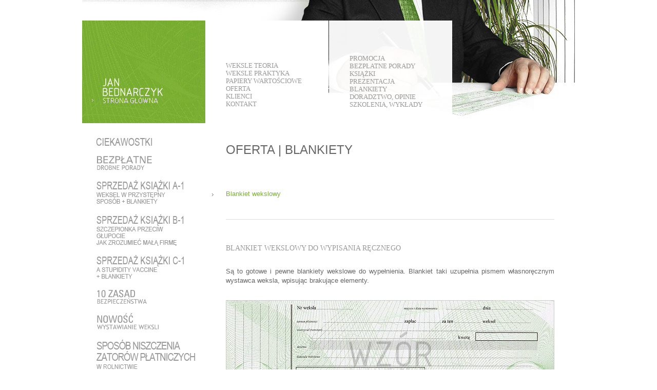

--- FILE ---
content_type: text/html
request_url: http://weksel.pl/blankiety.html
body_size: 2768
content:
<!DOCTYPE HTML PUBLIC "-//W3C//DTD HTML 4.01 Transitional//EN"
	"http://www.w3.org/TR/html4/loose.dtd">
<html>

	<head>
		<meta http-equiv="Content-Type" content="text/html; charset=iso-8859-2">
		<title>weksel.pl</title>
		<link rel="stylesheet" href="weksel-style.css" type="text/css">
	</head>

	<body> 

		<div id="every">  

			<div id="content-wide">
				<div id="top-menu">
					<div id="green_square">
						<a href="./start.html"></a>
					</div>
					<div id="menu">
						<ul>
							<li>
								<a href="./wprowadzenie.html">WEKSLE TEORIA</a>
							</li>
							<li>
								<a href="./10-zasad.html">WEKSLE PRAKTYKA</a>
							</li>
							<li>
								<a href="./ewolucja.html">PAPIERY WARTOŚCIOWE</a>
							</li>
							<li>
								<a href="./promocja.html">OFERTA</a>
							</li>
							<li>
								<a href="./klienci.html">KLIENCI</a>
							</li>
							<li>
								<a href="./kontakt.html">KONTAKT</a>
							</li>
						</ul>
					</div>
					<div id="sub-menu">
						<ul>
							<li>
								<a href="./promocja.html">PROMOCJA</a>
							</li>
							<li>
								<a href="./bezplatne-porady.html">BEZPŁATNE PORADY</a>
							</li>
							<li>
								<a href="./ksiazka.html">KSIĄŻKI</a>
							</li>
							<li>
								<a href="./prezentacja.html">PREZENTACJA</a>
							</li>
							<li>
								<a href="./blankiety.html">BLANKIETY</a>
							</li>
							<li>
								<a href="./doradztwo-opinie.html">DORADZTWO, OPINIE</a>
							</li>
							<li>
								<a href="./szkolenia-wyklady.html">SZKOLENIA, WYKŁADY</a>
							</li>
						</ul>
					</div>
					<div id="top"></div>
				</div>

				<div id="content">
					<!-- end top-menu -->

					<!-- menu-left -->

					<div id="left-content">
						<a href="./ciekawostki.html"><div class="menu_opcja0"></div></a>
						<a href="./bezplatne-porady.html"><div class="menu_opcja1"></div></a>
						<a href="./promocja.html"><div class="menu_opcja2"></div></a>
						<a href="./promocja2.html"><div class="menu_opcja3"></div></a>
						<a href="./stupidity_vaccine.html"><div class="menu_opcja6"></div></a>
						<a href="./10-zasad.html"><div class="menu_opcja4"></div></a>
						<a href="./wystawianie-weksli.html"><div class="menu_opcja5"></div></a>
						<a href="./zatory-platnicze.html"><div class="menu_opcja7"></div></a>
					</div>					<!--  end menu-left -->


					<!--end left-content -->

					<div id="right-content">
						<div id="right-content-headline">
						  <h2>Oferta | Blankiety</h2>
						</div>

						<div id="right-content-text">

							<div class="text">
								<ul class="list">
									<li><a href="#blankiet">Blankiet wekslowy</a></li>
									<!--<li><a href="#podklad">Podkład wekslowy</a></li>-->
								</ul></div>

							<div class="to-top">
								<p>&nbsp;</p>
								<div class="text">
									<p class="heading" id="blankiet">BLANKIET WEKSLOWY DO WYPISANIA RĘCZNEGO</p>			

									<p>Są to gotowe i pewne blankiety wekslowe do wypełnienia. Blankiet taki uzupełnia pismem własnoręcznym wystawca weksla, wpisując brakujące elementy.</p>
									<p><img src="blankiet-wzor.jpg" border=0 width="640" height="226" alt="Blankiet - wzor"></p>

								  <p class="heading">ZESTAWY DO NABYCIA</p>

									<table bgcolor="#CCCCCC" cellpadding="0" cellspacing="0">
										<tbody><tr><td>
													<table width="640" border="0" align="left" cellpadding="18" cellspacing="1" class="text-table">
														<tbody>
															<tr bgcolor="#f4f4f4" class="heading">
																<td>ZESTAW</td>
																<td>ZAWIERA</td>
																<td><div align="center">NETTO</div></td>
																<td><div align="center">BRUTTO</div></td>
															</tr>
															<tr bgcolor="#FFFFFF">
																<td> D1. </td>
																<td> 100 blankietów wekslowych </td>
																<td> <div align="center">38 zł </div></td>
																<td> <div align="center">46,74 zł </div></td>
															</tr>
															<tr bgcolor="#FFFFFF">
																<td> D2. </td>
																<td> 200 blankietów wekslowych </td>
																<td> <div align="center">76 zł </div></td>
																<td> <div align="center">93,48 zł </div></td>
															</tr>
															<tr bgcolor="#FFFFFF">
																<td> D3. </td>
																<td> 300 blankietów wekslowych </td>
																<td> <div align="center">114 zł </div></td>
																<td> <div align="center">140,22 zł </div></td>
															</tr>
														</tbody></table>
												</td></tr></tbody></table>
									<br />
									<div class="to-top">
										<p><img src="listarrow-t.png" alt="wróć do góry" border="0"><a href="#top">wróć do góry</a></p>
									</div>
									<!--<ul class="list">
									  <li><a href="promocja.html" target="_self">zobacz cennik i promocje</a></li>
									</ul>-->

									<!--
									<div class="to-top">
									<p><img src="listarrow-t.png" alt="wróć do góry" border="0"><a href="#top">wróć do góry</a></p>
									</div>



									<p class="heading" id="podklad">PODKŁAD WEKSLOWY DO DRUKOWANIA Z KOMPUTERA</p>

									<p>Są to podkłady wekslowe, które można uzupełnić dowolnie z szablonu programu Excel, zmieniając typową treść, wielkość i krój czcionki, z pieczątką lub bez. Najlepiej drukować na drukarce atramentowej lub&nbsp;laserowej. Można też wydrukować blankiet bez wypełniania pól, do późniejszego uzupełniania na&nbsp;maszynie lub ręcznie.</p>
									<p>
									  <object classid="clsid:D27CDB6E-AE6D-11cf-96B8-444553540000" codebase="http://download.macromedia.com/pub/shockwave/cabs/flash/swflash.cab#version=6,0,29,0" width="640" height="225">
										<param name="movie" value="podklad-wzor.swf">
										<param name=quality value=high>
										<embed src="podklad-wzor.swf" quality=high pluginspage="http://www.macromedia.com/shockwave/download/index.cgi?P1_Prod_Version=ShockwaveFlash" type="application/x-shockwave-flash" width="640" height="225"></embed>
									  </object>
									</p>
									<ul class="list">
									  <li><a href="promocja.html" target="_self">zobacz cennik i promocje</a></li>
									</ul>

									<!--end of blankiety -->		

									<div class="text">


										<p class="heading" id="warunki">WARUNKI WYSYŁKI</p> 

										<p>Zamówienia można składać: </p>

										<ul class="list">
											<li>telefonicznie na nr tel. kom. 602 573 206</li>
											<li>na adres email: <a href="mailto:jan@weksel.pl?subject=Zamówienie">jan@weksel.pl</a> podając nazwisko i adres zamawiającego </li>
										</ul>

										<p><strong>Wysyłka następuje w ciągu 24 godzin od chwili złożenia zamówienia.<br> 
												Realizowana jest przez Pocztę Polską.<br>
										Koszt wysyłki wliczony jest w cenę zestawu.</strong></p>
										<p>Jeśli chcecie otrzymać fakturę proszę zaznaczyć to w zamówieniu i  podać:</p>
										<ul class="list">
											<li>Nazwisko osoby zamawiającej </li>
											<li>Nazwę i adres firmy </li>
											<li>NIP </li>
										</ul>
										<p>Więcej informacji  - telefonicznie lub e-mailem - <a href="kontakt.html" target="_self" class="heading">KONTAKT</a></p>

									</div>

								</div>
							</div>
							<div class="to-top">
								<p><img src="listarrow-t.png" alt="wróć do góry" border="0"><a href="#top">wróć do góry</a></p>
							</div>
							<!--end of text -->

						</div>

						<!--end of right content text -->

					</div>

					<!-- end of right content -->
					<div id="clear"></div> 
				</div>
				
			<!-- end content -->
			<div id="clear"></div>  
		</div>
		<div id="clear"></div>  
		<!-- end of content wide -->

		<div id="footer-wide">
			<div id="footer">
				  <p>Copyright &copy; Jan Bednarczyk. Wszelkie prawa zastrzeżone.</p></div>
				</div>
		</div> 

		<!--end footer -->

	</div> 

	<!--end every -->
	<!-- (C) stat24 / blankiety -->
	<script type="text/javascript">
		<!--
		document.writeln('<'+'scr'+'ipt type="text/javascript" src="http://s4.hit.stat24.com/_'+(new Date()).getTime()+'/script.js?id=zD5AhDwAzwSXHiOszFATJeVEXfYd0we1ZPQ5qAqBChv.Z7/l=11"></'+'scr'+'ipt>');
		//-->
	</script>
</body>
</html>


--- FILE ---
content_type: text/css
request_url: http://weksel.pl/weksel-style.css
body_size: 2133
content:
/* HTML tag styles  weksel.pl                           */
html, body  { height: 100%; }

body{
	margin: 0px 0px 0px 0px;
	padding: 0px 0px 0px 0px;
	background-color: #ffffff;
font-size: 13px;
	vertical-align: top;

}

 a:link, a:active, a:visited {
	color: #7CAE37;
	text-decoration: none;
		font-size: 13px;
}
 a:hover {
	color: #7CAE37;
	text-decoration: underline;
	font-size: 13px;

}

.home a:link,  a:visited {
	font-family: Arial, Helvetica, sans-serif;
	font-size: 24px;
	font-style: normal;
	color:  #7CAE37;
	text-decoration: none;
}
.home a:hover a:active,{
	color: #7CAE37;
	text-decoration: underline;

}

.body a:link,  a:visited {
	color: #7CAE37;
	text-decoration: none;
		font-size: 13px;
}
.body a:hover a:active {
	color: #7CAE37;
	text-decoration: underline;
	font-size: 13px;

}

/************** .text [class] *****************/
h2{
	font-family: Arial, Helvetica, sans-serif;
	font-size: 24px;
	font-style: normal;
	font-weight: normal;
	text-transform: uppercase;
	
	
	color: #666;
	line-height: 24px;
	text-align: left;
	padding: 20px 40px 20px 40px;

}


.text{
	font-family: Arial, Helvetica, sans-serif;
	font-size: 13px;
	font-style: normal;
	color: #666666;
	line-height: 18px;
	text-align: justify;

}

.text p{
	padding: 0px 0px 0px 0px;

	margin-top: 0px;
	margin-bottom: 40px;
	margin-left: 0px;
	margin-right: 0px;
}

/************** .text-table [class] *****************/

.text-table{
	font-family: Arial, Helvetica, sans-serif;
	font-size: 11px;
	font-style: normal;
	color: #666666;
	line-height: 18px;
	text-align: left;

}
.text-table p{
	padding: 0px 0px 0px 0px;

	margin-top: 0px;
	margin-bottom: 30px;
	margin-left: 0px;
	margin-right: 0px;
}

.text-table a:link, a:visited {
	color: #7CAE37;
	text-decoration: none;
		font-size: 11px;
}
.text-table a:hover a:active {
	color: #7CAE37;
	text-decoration: underline;
	font-size: 11px;

}

/************** .text-small [class] *****************/

.text-small{
	font-family: Arial, Helvetica, sans-serif;
	font-size: 11px;
	font-style: normal;
	color: #666666;
	line-height: 15px;
	text-align: justify;
}

.text-small p{
	padding: 0px 0px 0px 0px;

	margin-top: 0px;
	margin-bottom: 40px;
	margin-left: 0px;
	margin-right: 0px;
}

/************** .text-small [class] *****************/

.text-small-left{
	font-family: Arial, Helvetica, sans-serif;
	font-size: 11px;
	font-style: normal;
	color: #666666;
	line-height: 15px;
	text-align: left;
}

.text-small-left p{
	padding: 0px 0px 0px 0px;

	margin-top: 0px;
	margin-bottom: 40px;
	margin-left: 0px;
	margin-right: 0px;
}
/************** .text-alternate [class] *****************/

.text-alternate{
	font-family: Arial, Helvetica, sans-serif;
	font-size: 13px;


	color: #7CAE37;
	font-style: normal;
	font-weight: normal;
	letter-spacing: 0px;
	word-spacing: 0px;
	line-height: 18px;
	text-decoration: none;
	text-transform: none;

	margin-top: 0px;
	margin-bottom: 40px;
	margin-left: 0px;
	margin-right: 0px;
	text-align: justify;

	padding: 0px 0px 0px 0px;
}

.text-alternate a:link, .text-alternate a:active, .text-alternate a:visited {
	color: #999999;
	text-decoration: none;
}

.text-alternate a:hover {
	color: #7CAE37;
	text-decoration: underline;
}

.text-alternate p{
	padding: 0px 0px 0px 0px;

	margin-top: 0px;
	margin-bottom: 0px;
	margin-left: 0px;
	margin-right: 0px;
	vertical-align: top;
}

/************** .heading [class] *****************/

.heading{
	font-family: Trebuchet MS;
	font-size: 14px;


	color: #999999;
	font-style: normal;
	font-weight: normal;
	letter-spacing: 0px;
	word-spacing: 0px;
	line-height: 14px;
	text-decoration: none;

	margin-top: 0px;
	margin-bottom: 40px;
	margin-left: 0px;
	margin-right: 0px;
	text-align: left;

	padding: 0px 0px 0px 0px;
}


.heading p{
	padding: 0px 0px 0px 0px;

	margin-top: 40px;
	margin-bottom: 0px;
	margin-left: 0px;
	margin-right: 0px;
	vertical-align: top;
}

/************** .list [class] *****************/

.list{

	line-height: 18px;
	clear: both;
	padding: 0px 0px 0px 0px;
	margin-top: 0px;
	margin-bottom: 40px;
	margin-left: 0px;
	margin-right: 0px;
	text-align: justify;
	list-style-type: disc;
	list-style-position: outside;
	list-style-image: url(listarrow-r.png);
	vertical-align: top;
}



/************** .list [class] *****************/

.list-left{

	line-height: 18px;
	clear: both;
	padding: 0px 0px 0px 0px;
	margin-top: 0px;
	margin-bottom: 40px;
	margin-left: 0px;
	margin-right: 0px;
	text-align: left;
	list-style-type: disc;
	list-style-position: outside;
	list-style-image: url(listarrow-r.png);
	vertical-align: top;
}
/************** .list [class] *****************/

.list-num{

	line-height: 18px;
	clear: both;
	padding: 0px 0px 0px 0px;
	margin-top: 0px;
	margin-bottom: 40px;
	margin-left: 0px;
	margin-right: 0px;
	text-align: justify;
	list-style-type: decimal;
	list-style-position: outside;
	vertical-align: top;
}


/************** .list [class] *****************/

.list-law{
	font-family: Arial, Helvetica, sans-serif;
	font-size: 11px;
	font-style: normal;
	color: #666666;
	line-height: 15px;
	text-align: justify;

	clear: both;
	padding: 0px 0px 0px 0px;
	margin-top: 0px;
	margin-bottom: 40px;
	margin-left: 0px;
	margin-right: 0px;
	text-align: left;
	list-style-type: disc;
	list-style-position: outside;
	list-style-image: url(list-law.png);
	vertical-align: top;
}




/************** .list [class] *****************/

.list-att{
	line-height: 18px;
	clear: both;
	padding: 0px 0px 0px 0px;
	margin-top: 0px;
	margin-bottom: 40px;
	margin-left: 0px;
	margin-right: 0px;
	text-align: justify;
	list-style-type: disc;
	list-style-position: outside;
	list-style-image: url(list-att.png);
	vertical-align: top;
}

/*********** .to-top [class] ***********/

.to-top {
	color: #999999;
	font-size: 11px;
	font-family: Arial, Helvetica, sans-serif;
	text-align: right;
	background-repeat: repeat-x;
	background-image: url(to-top.png);


}
.to-top p{

	margin-top: 0px;
	margin-bottom: 0px;
	margin-left: 0px;
	margin-right: 0px;

	padding-top: 9px;
	padding-bottom: 20px;
}



/***********************************************/
/* Layout Divs                                 */
/***********************************************/
#every{
	vertical-align: top;
	margin-top: 0px;
	margin-bottom: 0px;
	margin-right: auto;
	margin-left: auto;
	padding: 0px 0px 0px 0px;
	background-color: #f4f4f4;


	height: 100%;
	min-height: 100%;
}

#content-wide{


	vertical-align: top;
	margin-top: 0px;
	margin-bottom: 0px;
	margin-right: auto;
	margin-left: auto;
	padding: 0px 0px 0px 0px;
	background-color: #ffffff;

	height: auto;

}

#top-menu{
	width: 960px;

	vertical-align: top;
	margin-top: 0px;
	margin-bottom: 0px;
	margin-right: auto;
	margin-left: auto;

	padding: 0px 0px 0px 0px;
	background-color: #ffffff;
}

#content{
	width: 960px;
	vertical-align: top;
	margin-top: 0px;
	margin-bottom: 0px;
	margin-left: auto;
	margin-right: auto;

	padding: 0px 0px 0px 0px;
	background-color: #ffffff;
}


#left-content{
	width: 240px;
	vertical-align: top;
	margin: 0px 0px 0px 0px;
	padding: 0px 0px 0px 0px;

	float: left;
	background-color: #ffffff;
}
#right-content{
	width: 720px;
	vertical-align: top;
	margin: 0px 0px 0px 0px;
	padding: 0px 0px 0px 0px;
	float: right;
	background-color: #ffffff;
}
#right-content-headline{
	width: 720px;
	vertical-align: top;
	margin: 0px 0px 0px 0px;
	padding: 0px 0px 0px 0px;



}
#right-content-text{
	width: 640px;
	vertical-align: top;
	margin: 0px 0px 0px 0px;
	padding-top: 25px;
	padding-bottom: 40px;
	padding-left: 40px;
	padding-right: 40px;

}

#left-column{
	width: 200px;
	vertical-align: top;
	margin: 0px 0px 0px 0px;
	padding-top: 0px;
	padding-bottom: 0px;
	padding-left: 0px;
	padding-right: 40px;
	float: left;
	background-color: #ffffff;
}



#right-column{
	width: 400px;
	vertical-align: top;
	margin: 0px 0px 0px 0px;
	padding-top: 0px;
	padding-bottom: 0px;
	padding-left: 0px;
	padding-right: 0px;
	float: right;
	background-color: #ffffff;
}

#left-column2{
	width: 375px;
	vertical-align: top;
	margin: 0px 0px 0px 0px;
	padding-top: 0px;
	padding-bottom: 0px;
	padding-left: 0px;
	padding-right: 40px;
	float: left;
	background-color: #ffffff;
}
#right-column2{

	vertical-align: top;
	margin: 0px 0px 0px 0px;
	padding-top: 0px;
	padding-bottom: 0px;
	padding-left: 0px;
	padding-right: 0px;
	float: right;
	background-color: #ffffff;
}

#left-column3{
	width: 250px;
	vertical-align: top;
	margin: 0px 0px 0px 0px;
	padding-top: 0px;
	padding-bottom: 0px;
	padding-left: 0px;
	padding-right: 40px;
	float: left;
	background-color: #ffffff;
}
#right-column3{
	width: 350px;
	vertical-align: top;
	margin: 0px 0px 0px 0px;
	padding-top: 0px;
	padding-bottom: 0px;
	padding-left: 0px;
	padding-right: 0px;
	float: right;
	background-color: #ffffff;
}

#left-column4{
	width: 295px;
	vertical-align: top;
	margin: 0px 0px 0px 0px;
	padding-top: 0px;
	padding-bottom: 0px;
	padding-left: 0px;
	padding-right: 0px;
	float: left;
	background-color: #ffffff;
}
#right-column4{
	width: 295px;
	vertical-align: top;
	margin: 0px 0px 0px 0px;
	padding-top: 0px;
	padding-bottom: 0px;
	padding-left: 0px;
	padding-right: 0px;
	float: right;
	background-color: #ffffff;
}

/************* #bottom styles ***************/
.aligner{
	vertical-align: top;
	margin: 0px 0px 0px 0px;
	padding-top: 10px;
	padding-bottom: 0px;
	padding-left: 0px;
	padding-right: 0px;

}
#wide{
	width: 960px;

	vertical-align: top;
	margin-top: 0px;
	margin-bottom: 0px;
	margin-right: auto;
	margin-left: auto;

	padding: 0px 0px 0px 0px;
	background-color: #ffffff;
}

#clear{

	margin: 0px 0px 0px 0px;
	padding: 0px 0px 0px 0px;
	vertical-align: top;
	clear: both;

}

#footer-wide{
	margin: 0px 0px 0px 0px;
	padding: 0px 0px 0px 0px;
	vertical-align: bottom;
	background-color: #f4f4f4;
	height: auto;
	bottom: 0;
	position: relative;
	background-repeat: repeat-x;
	background-image: url(to-top.png);
}

#footer{
	width: 960px;
	font-family: Arial, Helvetica, sans-serif;
	font-size: 13px;
	font-style: normal;
	color: #999999;
	line-height: 18px;
	text-align: center;
	margin-top: 0px;
	margin-bottom: 0px;
	margin-right: auto;
	margin-left: auto;

	padding: 40px 0px 160px 0px;
	vertical-align: top;
}

#ksiazki-zdjecia {
	table-layout: fixed;
	width: 640px;
}

#ksiazki-zdjecia img {
	max-width: 100%;
}

#ksiazki-zdjecia td .header {
	text-align: center;
	font-size: 1.6em;
}

#top-menu {
	width: 960px;
	height: 240px;
	margin: 0 auto;
	background: #fff url(bg_top.jpg) no-repeat left top;
}

#top-menu #green_square {
	float: left;
	width: 240px;
	height: 200px;
	margin-top: 40px;
}

#top-menu #green_square a {
	display: block;
	width: 240px;
	height: 200px;
}

#top-menu #green_square a:hover {
	background: url(green_square_hover.jpg) no-repeat left top;
}

#top-menu #menu {
	float: left;
	margin-top: 40px;
	width: 240px;
	height: 200px;
	background: #fff;
	font: 13px/13px Tahoma;
	color: #999999;
}

#top-menu #menu a {
	color: inherit;
	padding-left: 40px;
}

#top-menu #menu ul {
	padding: 0;
	list-style: none;
	float: left;
	margin: 80px 0 0 0;
}

#top-menu ul li {
	padding: 1px 0;
}

#top-menu #menu ul li a:hover {
	color: #7CAE37;
	text-decoration: none;
	background: url(listarrow-r.png) no-repeat 20px 2px;
}

#top-menu #sub-menu {
	width: 240px;
	height: 200px;
	float: left;
	margin-top: 40px;
	margin-left: 1px;
	background: rgba(255,255,255,0.95);
	filter:progid:DXImageTransform.Microsoft.gradient(startColorstr=#f0ffffff,endColorstr=#f0ffffff);
	position: relative;
	font: 13px/13px Tahoma;
	color: #999999;
}

#top-menu #sub-menu ul {
	position: absolute;
	bottom: 29px;
	margin: 0;
	padding: 0;
	list-style: none;
}

#top-menu #sub-menu a {
	color: inherit;
	padding-left: 40px;
}

#top-menu #sub-menu ul li a:hover {
	color: #7CAE37;
	text-decoration: none;
	background: url(listarrow-r.png) no-repeat 20px 2px;
}

div.menu_opcja0 {margin-left:20px; margin-top: 20px; width: 174px;height: 35px;
				 background: url('./menu_opcja0.gif') no-repeat 0px 0px;}
div.menu_opcja0:hover {
	background: url('./menu_opcja0.gif') no-repeat -182px 0px;}
div.menu_opcja1 {margin-left:20px;width: 174px;height: 48px;
				 background: url('./menu_opcja1.gif') no-repeat 0px 0px;}
div.menu_opcja1:hover {
	background: url('./menu_opcja1.gif') no-repeat -182px 0px;}
div.menu_opcja2 {margin-left:20px;width: 177px;height: 65px;
				 background: url('./menu_opcja2.gif') no-repeat 0px 0px;}
div.menu_opcja2:hover {
	background: url('./menu_opcja2.gif') no-repeat -182px 0px;}
div.menu_opcja3 {margin-left:28px;width: 170px;height: 61px; margin: 10px 0 10px 28px;
				 background: url('./menu_opcja3.gif') no-repeat 0px 0px;}
div.menu_opcja3:hover {
	background: url('./menu_opcja3.gif') no-repeat -180px 0px;}
div.menu_opcja4 {margin-left:20px;width: 174px;height: 52px;
				 background: url('./menu_opcja4.gif') no-repeat 0px 0px;}
div.menu_opcja4:hover {
	background: url('./menu_opcja4.gif') no-repeat -182px 0px;}
div.menu_opcja5 {margin-left:20px;width: 174px;height: 46px;
				 background: url('./menu_opcja5.gif') no-repeat 0px 0px;}
div.menu_opcja5:hover {
	background: url('./menu_opcja5.gif') no-repeat -182px 0px;}
div.menu_opcja6 {margin-left:20px;width: 178px;height: 65px;
				 background: url('./menu_opcja6.gif') no-repeat 0px 0px;}
div.menu_opcja6:hover {
	background: url('./menu_opcja6.gif') no-repeat -182px 0px;}
div.menu_opcja7 {margin-left:28px;width: 210px;height: 65px;
				 background: url('./menu_opcja7.gif') no-repeat 0px 0px; margin-top: 10px;}
div.menu_opcja7:hover {
	background: url('./menu_opcja7.gif') no-repeat -210px 0px;}

.hidden { display: none; }
.text-center { text-align: center; }

#list_otwarty {
	color: #666666;
	font-family: Arial;
	font-size: 13px;
}

#fb-close {
	background: #88B141;
	color: #fff;
	display: inline-block;
	padding: 10px 60px;
}

h1.site-header {
	color: #989898;
	font-family: Arial;
	font-size: 21px;
	font-weight: normal;
	text-transform: uppercase;
}

.text.list_otwarty p {
	margin: 15px 0;
}

.list-otwarty-wrapper h3 {
	font-size: 16px;
	font-weight: normal;
	margin-top: 0;
	color:#666;
}

.list-otwarty-wrapper h3 a:link  {
	font-size: 16px;
	font-weight: normal;
	margin-top: 0;
	color:#666;
}

.list-otwarty-wrapper h3 a:visited {
	font-size: 16px;
	font-weight: normal;
	margin-top: 0;
	color:#666;
}

.whsnw {
	white-space: nowrap;
}
